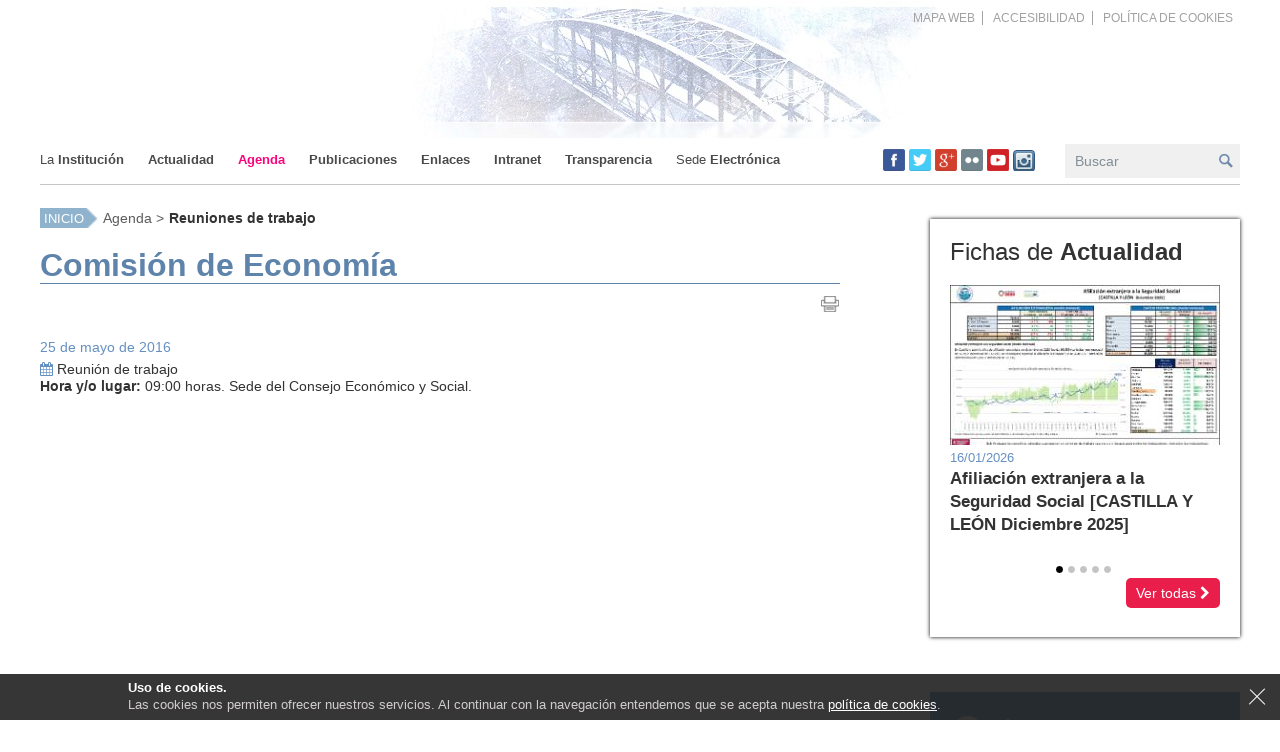

--- FILE ---
content_type: text/html;charset=UTF-8
request_url: https://www.cescyl.es/es/agenda/reuniones-trabajo/comision-economia-317e
body_size: 47325
content:







<!DOCTYPE html>
<html lang="es" dir="ltr">
<head>
	<title>Comisión de Economía - Consejo Econ&oacute;mico y Social de Castilla y Le&oacute;n</title>
	<meta http-equiv="Content-Type" content="text/html; charset=UTF-8"/>
	<meta http-equiv="X-UA-Compatible" content="IE=Edge"/>
	<meta name="viewport"           content="width=device-width, initial-scale=1.0"/>
	<meta name="keywords"           content="ces,castilla,le&oacute;n,consejo,econ&oacute;mico,social,consenso,di&aacute;logo,empresarios,sindicatos,cecale,ugt,ccoo,upa,uccl,uce,asaja"/>
	<meta name="description"        content="Consejo Econ&oacute;mico y Social de Castilla y Le&oacute;n - Comisión de Economía"/>
	<meta name="generator"          content="Proxia&#169; Content Manager 9.0"/>
	<meta name="language"           content="es"/>
	<meta name="DC.Identifier"      content="www.cescyl.com"/>
	<meta name="DC.coverage"        content="Castilla y Le&oacute;n, Spain; Lat: 41 39 N Long: 4 43 W"/>
	<meta name="DC.Creator"         content="Consejo Econ&oacute;mico y Social de Castilla y Le&oacute;n"/>
	<meta name="DC.Publisher"       content="Consejo Econ&oacute;mico y Social de Castilla y Le&oacute;n"/>
	<meta name="DC.Rights"          content="Copyright (c) 2015"/>
	<meta name="DC.Title"           content="Comisión de Economía"/>
	<meta name="DC.Subject"         content="ces,castilla,le&oacute;n,consejo,econ&oacute;mico,social,consenso,di&aacute;logo,empresarios,sindicatos,cecale,ugt,ccoo,upa,uccl,uce,asaja"/>
	<meta name="DC.Description"     content="Consejo Econ&oacute;mico y Social de Castilla y Le&oacute;n"/>
	<meta name="DC.language"        content="es"/>
	<meta http-equiv="X-UA-Compatible" content="IE=Edge"/>
		<!-- Icono de la Web -->
	<link rel="icon" href="/cescyl-client/imagenes/favicon.png"/>
	<link rel="shortcut icon" href="/cescyl-client/imagenes/favicon.png"/>
	
	

	<link rel="stylesheet" type="text/css" href="/cescyl-client/css/estilo.css"/>
	<link rel="stylesheet" type="text/css" href="http://fonts.googleapis.com/css?family=Roboto:100"/>
	

	<!--[if lte IE 7]><link rel="stylesheet" type="text/css" href="/cescyl-client/css/ie.css"/><![endif]-->
	<!--[if IE 8]><link rel="stylesheet" type="text/css" href="/cescyl-client/css/ie8.css"/><![endif]-->
	<!--[if IE 9]><link rel="stylesheet" type="text/css" href="/cescyl-client/css/ie9.css"/><![endif]-->
	
	<link rel="stylesheet" type="text/css" href="/cescyl-client/css-sys/css-system.css" />
	<!-- Scripts generales -->
	<script type="text/javascript">
	var _rootWeb = "/cescyl-client";
	var cookiePath = _rootWeb;
	var videotecaSize = 3;
	var _isSSL = (location.href.indexOf("https://") == 0)?true:false;
	var _fullWeb = (_isSSL)?"https://www.cescyl.es/cescyl-client":"http://www.cescyl.es/cescyl-client";
	var _userLocale = "es_ES";
	var _userLocaleLang = "es";
	var _userLocaleCountry = "ES";
	var _directionality = "ltr";
	var _currentWeb = "ces";
	var _currentDomain = "";
	var _currentTemplate = "/tkContent";
	var _currentUrl = '/es/agenda/reuniones-trabajo/comision-economia-317e';
	
	var _idmobdev = "0";
	var _userDeviceAlias = "device#0";
	var _idContent = '12670';
	
	var pathNav = '381';

	
	var locationSettings = {
		basePath: '/cescyl-client/cm',
		noTownSelected: 'No ha seleccionado ninguna ciudad, aseg&uacute;rese de que es lo que desea.',
		countryField: 'Seleccione el pa&iacute;s',
		stateField: 'Seleccione la provincia',
		townField: 'Escriba la localidad',
		legend: 'Datos de localizaci&oacute;n',
		municipality: '(Municipio)',
		hideCountry: true,
		allowEmptyTown: true,
		bootstrap: false
	};

	
	var searchInputText = "Buscar";
	var cookieNoticeTitle = 'Uso de cookies.';
	var cookieNoticeContent = 'Las cookies nos permiten ofrecer nuestros servicios. Al continuar con la navegaci&oacute;n entendemos que se acepta nuestra <a href="{0}">pol&iacute;tica de cookies</a>.';
	var cookieNoticeClose = 'Cerrar';
	var moreInformation = 'M&aacute;s informaci&oacute;n';
	var moreOptions = 'M&aacute;s opciones';
	</script>
	<script type="text/javascript" src="/cescyl-client/javaScript/proxia.js"></script>

	
	<!--[if lt IE 9]><script type="text/javascript" src="//ajax.googleapis.com/ajax/libs/jquery/1.11.1/jquery.min.js"></script><![endif]-->
	<!--[if gte IE 9]><!--><script type="text/javascript" src="//ajax.googleapis.com/ajax/libs/jquery/2.1.1/jquery.min.js"></script><!--<![endif]-->
	<script type="text/javascript" src="/cescyl-client/javaScript/jquery-migrate.min.js"></script>

	
	<script type="text/javascript" src="/cescyl-client/javaScript/calendar/calendar.js"></script>

	
	<script type="text/javascript" src="/cescyl-client/javaScript/bootstrap/js/bootstrap.min.js"></script>
	<script type="text/javascript" src="/cescyl-client/javaScript/jquery.easy.slider.js"></script>
	<!--[if gte IE 9]><!--><script type="text/javascript" src="/cescyl-client/javaScript/hammer.min.js"></script><!--<![endif]-->

	
	
	
	

	<script type="text/javascript" src="/cescyl-client/javaScript/init.js"></script>
	<script type="text/javascript" src="/cescyl-client/javaScript/init_web.js"></script>
	

	
	<script type="text/javascript" src="/cescyl-client/javaScript/ga.js"></script>

</head>

<body class="mainBody ces contentPage">
	<div class="wrapper">
		<h1 class="hidden">Consejo Econ&oacute;mico y Social de Castilla y Le&oacute;n</h1>
		<p class="hidden"><a href="#contentName" title="Saltar navegaci&oacute;n e ir al contenido de la p&aacute;gina" accesskey="5">Saltar al contenido</a></p><div class="container">
<div class="row"><div class="col-md-12"><div class="row"><div class="header col-md-12"><div class="row"><div class="col-md-12">




<div class="menu-top-container clearfix">
    <ul class="menuTop">
<li class="firstElement"><span><a href="/es/mapa-web?locale=es_ES"  accesskey="2" ><span class="cmMenuTitle">MAPA WEB</span></a></span></li>
<li><span><a href="/es/accesibilidad"  accesskey="0" ><span class="cmMenuTitle">ACCESIBILIDAD</span></a></span></li>
<li class="lastElement"><span><a href="/es/politica-cookies" ><span class="cmMenuTitle">POLÍTICA DE COOKIES</span></a></span></li>
</ul>

</div>
</div></div><div class="row"><div class="col-md-12">



		




	<div class="encabezado">
		<div id="cmBanner1578284952" class="cmBannersRelativePosition random"></div><script type="text/javascript">
<!--
var arrayBanner1578284952 = new Array();
arrayBanner1578284952[0] = "<img src=\"/es/banners/129-butacas.png\" class=\"bannerNormalImage\" width=\"1001\" height=\"137\" alt=\"\" />";
arrayBanner1578284952[1] = "<img src=\"/es/banners/10962-Documento10.jpg\" class=\"bannerNormalImage\" width=\"994\" height=\"137\" alt=\"\" />";
document.getElementById('cmBanner1578284952').innerHTML = arrayBanner1578284952[Math.floor(Math.random()*arrayBanner1578284952.length)];
//-->
</script>
<noscript>
<div class="cmBannersRelativePosition random"><img src="/es/banners/129-butacas.png" class="bannerNormalImage" width="1001" height="137" alt="" /></div>
</noscript>
	</div>



</div></div><div class="row"><div class="col-md-12">










	

	<div class="logo">
		<div class="contentHeader clearfix">
			<div class="contentHeader2 clearfix">
				<h2 class="title"><a href="/es/animacion-logo" class="cmContentTitleLink">Animación logo</a></h2>
			</div>
		</div>
		<div class="contentData">
			<div class="contentData2">
			<div class="cmAbstractBodyContent">

<p class="cmParagraph"><div id="Stage2" class="EDGE-125833645"></div></p><div class="cmClear"></div></div>
			
				
				
				
				
				
			

			</div>
		</div>
	</div>

</div></div><div class="row"><div class="col-md-12"><div class="row"><div class="menuPrin col-md-8">




<div class="menu-top-container clearfix">
    <ul class="menuPrincipal">
<li class="menuPrincipalItem item0 firstElement"><span class="menuPrincipalItem"><a href="/es/institucion" ><img src="/es/menus/141-foto16-2.png" class="cmMenuImage" alt="" /><span class="cmMenuTitle">La Institución</span></a></span><ul class="menuPrincipalItems"><li class="menuPrincipalItems level2_item0 firstElement"><a href="/es/institucion/saludo-institucional"  class="menuPrincipalItems"><span class="cmMenuTitle">Saludo institucional</span></a></li>
<li class="menuPrincipalItems level2_item1"><span class="cmMenuTitle">Estructura funcional</span></li>
<li class="menuPrincipalItems level2_item2"><a href="/es/institucion/creacion-naturaleza"  class="menuPrincipalItems"><span class="cmMenuTitle">Creación y naturaleza</span></a></li>
<li class="menuPrincipalItems level2_item3"><a href="/es/publicaciones/memoria-actividades"  class="menuPrincipalItems"><span class="cmMenuTitle">Memoria de actividades</span></a></li>
<li class="menuPrincipalItems level2_item4"><a href="/es/institucion/composicion"  class="menuPrincipalItems"><span class="cmMenuTitle">Composición</span></a></li>
<li class="menuPrincipalItems level2_item5"><a href="/es/institucion/folleto-informativo-ces"  class="menuPrincipalItems"><span class="cmMenuTitle">Folleto informativo. ¿Qué es el CES?</span></a></li>
<li class="menuPrincipalItems level2_item6"><a href="/es/institucion/grupo-enlace"  class="menuPrincipalItems"><span class="cmMenuTitle">Grupo de enlace</span></a></li>
<li class="menuPrincipalItems level2_item7"><a href="/es/institucion/historia-ces-castilla-leon"  class="menuPrincipalItems"><span class="cmMenuTitle">Historia del CES (30 aniversario)</span></a></li>
<li class="menuPrincipalItems level2_item8"><a href="/es/institucion/localizacion-contacto"  class="menuPrincipalItems"><span class="cmMenuTitle">Localización y contacto</span></a></li>
<li class="menuPrincipalItems level2_item9"><a href="/es/institucion/organos"  class="menuPrincipalItems"><span class="cmMenuTitle">Órganos</span></a></li>
<li class="menuPrincipalItems level2_item10"><a href="/es/institucion/galeria-imagenes"  class="menuPrincipalItems"><span class="cmMenuTitle">Galería de imágenes</span></a></li>
<li class="menuPrincipalItems level2_item11"><a href="/es/institucion/funciones"  class="menuPrincipalItems"><span class="cmMenuTitle">Funciones</span></a></li>
<li class="menuPrincipalItems level2_item12"><a href="/es/institucion/perfil-contratante"  class="menuPrincipalItems"><span class="cmMenuTitle">Perfil del contratante</span></a></li>
<li class="menuPrincipalItems level2_item13 lastElement"><a href="/es/institucion/normativa-vigente"  class="menuPrincipalItems"><span class="cmMenuTitle">Normativa vigente</span></a></li>
</ul>
</li>
<li class="menuPrincipalItem item1"><span class="menuPrincipalItem"><a href="/es/actualidad" ><img src="/es/menus/181-IMG_6253-2.png" class="cmMenuImage" alt="" /><span class="cmMenuTitle">Actualidad</span></a></span><ul class="menuPrincipalItems"><li class="menuPrincipalItems level2_item0 firstElement"><a href="/es/actualidad/ultimas-publicaciones"  class="menuPrincipalItems"><span class="cmMenuTitle">Últimas publicaciones</span></a></li>
<li class="menuPrincipalItems level2_item1"><a href="/es/actualidad/agenda-previsiones"  class="menuPrincipalItems"><span class="cmMenuTitle">Previsiones</span></a></li>
<li class="menuPrincipalItems level2_item2"><a href="/es/actualidad/noticias-ces"  class="menuPrincipalItems"><span class="cmMenuTitle">Noticias del CES</span></a></li>
<li class="menuPrincipalItems level2_item3 lastElement"><a href="/es/actualidad/ces-medios"  class="menuPrincipalItems"><span class="cmMenuTitle">CES en los Medios</span></a></li>
</ul>
</li>
<li class="menuPrincipalItem menuPrincipalOn item2 columns-1"><span class="menuPrincipalItem menuPrincipalOn"><a href="/es/agenda/reuniones-trabajo" ><img src="/es/menus/161-IMG_6438-2.png" class="cmMenuImage" alt="" /><span class="cmMenuTitle">Agenda</span></a></span><ul class="menuPrincipalItems"><li class="menuPrincipalItems level2_item0 firstElement"><a href="/es/agenda/reuniones-trabajo"  class="menuPrincipalItems"><span class="cmMenuTitle">Reuniones de Trabajo</span></a></li>
<li class="menuPrincipalItems level2_item1 lastElement"><a href="/es/agenda/convocatorias"  class="menuPrincipalItems"><span class="cmMenuTitle">Convocatorias</span></a></li>
</ul>
</li>
<li class="menuPrincipalItem item3"><span class="menuPrincipalItem"><a href="/es/publicaciones" ><img src="/es/menus/182-IMG_0255-2.png" class="cmMenuImage" alt="" /><span class="cmMenuTitle">Publicaciones</span></a></span><ul class="menuPrincipalItems"><li class="menuPrincipalItems level2_item0 firstElement"><a href="/es/publicaciones/informes-previos"  class="menuPrincipalItems"><span class="cmMenuTitle">Informes Previos</span></a></li>
<li class="menuPrincipalItems level2_item1"><a href="/es/publicaciones/estudios-premios-investigacion"  class="menuPrincipalItems"><span class="cmMenuTitle">Estudios y Premios de Investigación</span></a></li>
<li class="menuPrincipalItems level2_item2"><a href="/es/publicaciones/informes-iniciativa-propia"  class="menuPrincipalItems"><span class="cmMenuTitle">Informes a Iniciativa Propia</span></a></li>
<li class="menuPrincipalItems level2_item3"><a href="/es/publicaciones/fichas-actualidad"  class="menuPrincipalItems"><span class="cmMenuTitle">Fichas de Actualidad</span></a></li>
<li class="menuPrincipalItems level2_item4"><a href="/es/publicaciones/informes-anuales"  class="menuPrincipalItems"><span class="cmMenuTitle">Informes Anuales</span></a></li>
<li class="menuPrincipalItems level2_item5"><a href="/es/publicaciones/cuadernos-reconstruccion-economica-social-blog"  class="menuPrincipalItems"><span class="cmMenuTitle">Cuadernos para la reconstrucción económica y social [BLOG]</span></a></li>
<li class="menuPrincipalItems level2_item6"><a href="/es/publicaciones/bases-datos-excel-informe-anual"  class="menuPrincipalItems"><span class="cmMenuTitle">Bases de datos. Informe anual</span></a></li>
<li class="menuPrincipalItems level2_item7"><a href="/es/publicaciones/estadisticas-coyuntura-piescyl"  class="menuPrincipalItems"><span class="cmMenuTitle">Estadísticas de Coyuntura - PIESCYL</span></a></li>
<li class="menuPrincipalItems level2_item8"><a href="/es/publicaciones/memoria-actividades"  class="menuPrincipalItems"><span class="cmMenuTitle">Memoria de Actividades</span></a></li>
<li class="menuPrincipalItems level2_item9"><a href="/es/publicaciones/cuadernos-actualidad-economica-social"  class="menuPrincipalItems"><span class="cmMenuTitle">Cuadernos de actualidad económica y social</span></a></li>
<li class="menuPrincipalItems level2_item10"><a href="/es/publicaciones/buscador"  class="menuPrincipalItems"><span class="cmMenuTitle">Buscador</span></a></li>
<li class="menuPrincipalItems level2_item11 lastElement"><a href="/es/publicaciones/suscribete-boletines"  class="menuPrincipalItems"><span class="cmMenuTitle">Suscríbete a nuestros boletines</span></a></li>
</ul>
</li>
<li class="menuPrincipalItem item4"><span class="menuPrincipalItem"><a href="/es/enlaces" ><img src="/es/menus/184-IMG_6195-2.png" class="cmMenuImage" alt="" /><span class="cmMenuTitle">Enlaces</span></a></span><ul class="menuPrincipalItems"><li class="menuPrincipalItems level2_item0 firstElement"><a href="/es/enlaces/bases-datos-documentales"  class="menuPrincipalItems"><span class="cmMenuTitle">Bases de datos documentales</span></a></li>
<li class="menuPrincipalItems level2_item1"><a href="/es/enlaces/ces-europeo"  class="menuPrincipalItems"><span class="cmMenuTitle">CES Europeo</span></a></li>
<li class="menuPrincipalItems level2_item2"><a href="/es/enlaces/ces-autonomicos"  class="menuPrincipalItems"><span class="cmMenuTitle">CES Autonómicos</span></a></li>
<li class="menuPrincipalItems level2_item3"><a href="/es/enlaces/organizaciones-ces"  class="menuPrincipalItems"><span class="cmMenuTitle">Organizaciones del CES</span></a></li>
<li class="menuPrincipalItems level2_item4"><a href="/es/enlaces/ces-reino-espana"  class="menuPrincipalItems"><span class="cmMenuTitle">CES del Reino de España</span></a></li>
<li class="menuPrincipalItems level2_item5 lastElement"><a href="/es/enlaces/administraciones-publicas"  class="menuPrincipalItems"><span class="cmMenuTitle">Administraciones Públicas</span></a></li>
</ul>
</li>
<li class="menuPrincipalItem item5"><span class="menuPrincipalItem"><a href="/es/intranet"  class="menuPrincipalItem"><span class="cmMenuTitle">Intranet</span></a></span></li>
<li class="menuPrincipalItem item6"><span class="menuPrincipalItem"><a href="/es/transparencia"  class="menuPrincipalItem"><span class="cmMenuTitle">Transparencia</span></a></span></li>
<li class="menuPrincipalItem item7 lastElement"><span class="menuPrincipalItem"><a href="https://cescyl.sedelectronica.es/"  onclick="javascript:window.open('https://cescyl.sedelectronica.es/','menuPopUp','toolbar=yes, location=yes, directories=yes, status=yes, menubar=yes, scrollbars=yes, resizable=yes, width=800, height=600'); return false;"  onkeypress="return keyPress(event);"  class="menuPrincipalItem"><span class="cmMenuTitle">Sede Electrónica</span><span class="cmMenuPopupImage"><img src="/cescyl-client/imagenes/popup/popup_small.gif" alt="Este enlace se abrir&aacute; en una ventana nueva." /></span></a></span></li>
</ul>

</div>
</div><div class="col-md-2">




<div class="menu-top-container clearfix">
    <ul class="menuSocial">
<li class="firstElement"><span><a href="https://www.facebook.com/CESCastillayLeon"  onclick="javascript:window.open('https://www.facebook.com/CESCastillayLeon','menuPopUp','toolbar=yes, location=yes, directories=yes, status=yes, menubar=yes, scrollbars=yes, resizable=yes, width=800, height=600'); return false;"  onkeypress="return keyPress(event);" ><img src="/es/menus/121-fb.png" class="cmMenuImage" alt="" /><span class="cmMenuTitle">Facebook</span><span class="cmMenuPopupImage"><img src="/cescyl-client/imagenes/popup/popup_small.gif" alt="Este enlace se abrir&aacute; en una ventana nueva." /></span></a></span></li>
<li><span><a href="https://twitter.com/cescyl"  onclick="javascript:window.open('https://twitter.com/cescyl','menuPopUp','toolbar=yes, location=yes, directories=yes, status=yes, menubar=yes, scrollbars=yes, resizable=yes, width=800, height=600'); return false;"  onkeypress="return keyPress(event);" ><img src="/es/menus/122-twitter.png" class="cmMenuImage" alt="" /><span class="cmMenuTitle">Twitter</span><span class="cmMenuPopupImage"><img src="/cescyl-client/imagenes/popup/popup_small.gif" alt="Este enlace se abrir&aacute; en una ventana nueva." /></span></a></span></li>
<li><span><a href="https://plus.google.com/u/0/115731691825007506362"  onclick="javascript:window.open('https://plus.google.com/u/0/115731691825007506362','menuPopUp','toolbar=yes, location=yes, directories=yes, status=yes, menubar=yes, scrollbars=yes, resizable=yes, width=800, height=600'); return false;"  onkeypress="return keyPress(event);" ><img src="/es/menus/11161-google%2B.png" class="cmMenuImage" alt="" /><span class="cmMenuTitle">Google+</span><span class="cmMenuPopupImage"><img src="/cescyl-client/imagenes/popup/popup_small.gif" alt="Este enlace se abrir&aacute; en una ventana nueva." /></span></a></span></li>
<li><span><a href="https://www.flickr.com/photos/107717665@N07/"  onclick="javascript:window.open('https://www.flickr.com/photos/107717665@N07/','menuPopUp','toolbar=yes, location=yes, directories=yes, status=yes, menubar=yes, scrollbars=yes, resizable=yes, width=800, height=600'); return false;"  onkeypress="return keyPress(event);" ><img src="/es/menus/123-picasa.png" class="cmMenuImage" alt="" /><span class="cmMenuTitle">Flickr</span><span class="cmMenuPopupImage"><img src="/cescyl-client/imagenes/popup/popup_small.gif" alt="Este enlace se abrir&aacute; en una ventana nueva." /></span></a></span></li>
<li><span><a href="https://www.youtube.com/user/CEScastillayleon"  onclick="javascript:window.open('https://www.youtube.com/user/CEScastillayleon','menuPopUp','toolbar=yes, location=yes, directories=yes, status=yes, menubar=yes, scrollbars=yes, resizable=yes, width=800, height=600'); return false;"  onkeypress="return keyPress(event);" ><img src="/es/menus/2621-youtube.png" class="cmMenuImage" alt="" /><span class="cmMenuTitle">Youtube</span><span class="cmMenuPopupImage"><img src="/cescyl-client/imagenes/popup/popup_small.gif" alt="Este enlace se abrir&aacute; en una ventana nueva." /></span></a></span></li>
<li class="lastElement"><span><a href="https://www.instagram.com/ces_castillayleon/"  onclick="javascript:window.open('https://www.instagram.com/ces_castillayleon/','menuPopUp','toolbar=yes, location=yes, directories=yes, status=yes, menubar=yes, scrollbars=yes, resizable=yes, width=800, height=600'); return false;"  onkeypress="return keyPress(event);" ><img src="/es/menus/29896-b57686a2e628.png" class="cmMenuImage" alt="" /><span class="cmMenuTitle">Instagram</span><span class="cmMenuPopupImage"><img src="/cescyl-client/imagenes/popup/popup_small.gif" alt="Este enlace se abrir&aacute; en una ventana nueva." /></span></a></span></li>
</ul>

</div>
</div><div class="col-md-2">





<div class="simpleSearcherBox clearfix">
	<script type="text/javascript">
<!--
   function checkPattern(elm) {
       if (elm.value.length==0){
           window.alert("Debe introducir algún criterio de búsqueda");
           return false;
       }
   }
//-->
</script>
<form id="simpleSearcher" action="/es/buscar" method="get" onsubmit="return checkPattern(this.simpleSearchPattern);">
<div class="cmSimpleSearchContainer">
   <input type="hidden"  name="lookForType" id="lookForTypess" value="0" />
     <input type="hidden" name="searchGlobalInRootWeb" id="searchGlobalInRootWebss" value="false" />
   <input type="hidden" name="searchWeb" id="searchWebss" value="ces" />
   <input type="hidden" name="sortIndex" id="sortIndexss" value="0" />
       <div class="cmSimpleSearchLabelContainer">
           <label for="simpleSearchPattern" class="cmSearchLabel">Buscar</label>
       </div>
       <div class="cmSimpleSearchInputContainer">
           <input type="text" id="simpleSearchPattern" name="simpleSearchPattern" maxlength="70" accesskey="4" class="simpleSearchInput" />
       </div>
       <div  class="cmSimpleSearchButtonContainer">
           <input type="submit" value="Buscar" class="cmSearchButton" />
       </div>
</div>
</form>

</div>
</div></div></div></div></div></div></div></div><div class="row"><div class="col-md-12"><div class="row"><div class="contenidoSeccion col-md-8"><div class="row"><div class="col-md-12">





<div class="contentParents none clearfix">
	<ul class="cmCategorizer">
		
			<li class="firstChild"><a href="/es"  accesskey="1" class="cmParentsContentLink" >Inicio</a></li><li><a href="/es/agenda" class="cmParentsContentLink">Agenda</a></li><li class="lastChild"><a href="/es/agenda/reuniones-trabajo" class="cmParentsContentLink">Reuniones de trabajo</a></li>
		
		
		
	</ul>
	
</div>
</div></div><div class="row"><div class="col-md-12">







<div id="bodyContentDivContainer" class="currentContent contenido default">
	



	<script type="text/javascript" src="/cescyl-client/javaScript/custom/custom-wizard.js"></script>

	<div class="contentHeader">
		<h2 id="contentName" class="contentMainTitle">Comisión de Economía</h2>
	</div>
	



    
    
    <div class="contentServices clearfix">
        
        
            <ul class="printSend">
                <li><a href="/es/agenda/reuniones-trabajo/comision-economia-317e.imprimir-marco" class="cmPrintableLink" title="Mostrar versi&oacute;n imprimible" onclick="printIframeContent('/es/agenda/reuniones-trabajo/comision-economia-317e.imprimir-marco');return false;" onkeypress="return keyPress(event);">Imprimir</a></li>
            </ul>
        
    </div>
    
    
	

	<div class="contentBody">
		<div id="bodyContentDiv" class="cmBodyContent"><div class="templateHtml"><div class="dateMainContents clearfix">25 de mayo de 2016</div><div class="sourceMainContents clearfix"><i class="fa fa-calendar"></i>  Reunión de trabajo</div><div class="placeMainContents clearfix"><strong>Hora y/o lugar: </strong>09:00 horas. Sede del Consejo Económico y Social.</div></div><div class="cmClear"></div></div>
	</div>

	

</div>
</div></div><div class="row"><div class="col-md-12">





</div></div><div class="row"><div class="col-md-12">





<!-- Si el contenido esta vacio y tiene hijos, se muestran aqui -->
<div id="cmBodyContentChildrens" class="cmBodyContentChildrens listaImagen">




	
	
	
	
	
	
	
	
	
	
	
	
	
	
	
	
	
	
	
	
	
	
	
	
	
	
	




</div>
</div></div><div class="row"><div class="col-md-12">





</div></div><div class="row"><div class="col-md-12">





</div></div><div class="row"><div class="col-md-12">











</div></div></div><div class="lateral col-md-4"><div class="row"><div class="col-md-12">










	

	<div class="cajaFichas">
		<div class="contentHeader clearfix">
			<div class="contentHeader2 clearfix">
				
				<h2 class="title">Fichas de Actualidad</h2>
			</div>
			<div class="viewAll2">
					<a href="/es/publicaciones/fichas-actualidad" class="cmContentTitleLink"><span class="viewText">Ver todas <i class="fa fa-chevron-right fa-2"></i></span></a>
			</div>
		</div>
		<div class="contentData">
			<div class="contentData2">
			<div class="cmAbstractBodyContent"><div class="cmClear"></div></div>
			
				
				
				
				
				
			<ul class="cmContentList">
    <li class="cmContentItem firstNode cmOddChild cmChildPosition_0 default_Ficha_de_act node_332474_ces"><div class="templateHtmlListFicha"><div class="imageMainContainer"><a href="/es/publicaciones/fichas-actualidad/afiliacion-extranjera-seguridad-social-castilla-leon--512ba.ficheros/s,361215-extranjera%20%5BDiciembre%202025%5D.jpg" rel="prettyPhoto[title=&#34;Afiliación extranjera a la Seguridad Social [CASTILLA Y LEÓN Diciembre 2025]&#34;][description=&#34;Afiliación extranjera a la Seguridad Social [CASTILLA Y LEÓN Diciembre 2025]&#34;][width=&#34;9071&#34;][height=&#34;5817&#34;][type=&#34;image&#34;]" class="cmZoomedImageLink"><img src="/es/publicaciones/fichas-actualidad/afiliacion-extranjera-seguridad-social-castilla-leon--512ba.ficheros/361214-thumb_extranjera%20%5BDiciembre%202025%5D0.35351699407957778324784689991669638.jpg?width=270&amp;height=173" class="cmContentImageLink" width="270" height="173" alt="Afiliación extranjera a la Seguridad Social [CASTILLA Y LEÓN Diciembre 2025]"/><span class="cmPopupText">Imagen en alta resolución. Este enlace se abrirá mediante lightbox, puede haber un cambio de contexto</span></a></div><div class="dateMainContainer">16/01/2026</div><div class="imageMainContentName clearfix"><a href="/es/publicaciones/fichas-actualidad/afiliacion-extranjera-seguridad-social-castilla-leon--512ba" class="cmContentLink">Afiliación extranjera a la Seguridad Social [CASTILLA Y LEÓN Diciembre 2025]</a></div></div><div class="cmClear"></div></li>
    <li class="cmContentItem cmEvenChild cmChildPosition_1 default_Ficha_de_act node_332476_ces"><div class="templateHtmlListFicha"><div class="imageMainContainer"><a href="/es/publicaciones/fichas-actualidad/indices-cifras-negocios-industria-noviembre-2025-512bc.ficheros/s,361221-negocio%20de%20la%20industria.jpg" rel="prettyPhoto[title=&#34;ÍNDICES DE CIFRAS DE NEGOCIOS - INDUSTRIA NOVIEMBRE - 2025&#34;][description=&#34;ÍNDICES DE CIFRAS DE NEGOCIOS - INDUSTRIA NOVIEMBRE - 2025&#34;][width=&#34;6518&#34;][height=&#34;3041&#34;][type=&#34;image&#34;]" class="cmZoomedImageLink"><img src="/es/publicaciones/fichas-actualidad/indices-cifras-negocios-industria-noviembre-2025-512bc.ficheros/361220-thumb_negocio%20de%20la%20industria0.44850899856183895632161095784421299.jpg?width=270&amp;height=125" class="cmContentImageLink" width="270" height="125" alt="ÍNDICES DE CIFRAS DE NEGOCIOS - INDUSTRIA NOVIEMBRE - 2025"/><span class="cmPopupText">Imagen en alta resolución. Este enlace se abrirá mediante lightbox, puede haber un cambio de contexto</span></a></div><div class="dateMainContainer">16/01/2026</div><div class="imageMainContentName clearfix"><a href="/es/publicaciones/fichas-actualidad/indices-cifras-negocios-industria-noviembre-2025-512bc" class="cmContentLink">ÍNDICES DE CIFRAS DE NEGOCIOS - INDUSTRIA NOVIEMBRE - 2025</a></div></div><div class="cmClear"></div></li>
    <li class="cmContentItem cmOddChild cmChildPosition_2 default_Ficha_de_act node_332472_ces"><div class="templateHtmlListFicha"><div class="imageMainContainer"><a href="/es/publicaciones/fichas-actualidad/estadistica-sociedades-mercantiles-noviembre-2025.ficheros/s,361203-Ficha%20SM.jpg" rel="prettyPhoto[title=&#34;ESTADÍSTICA DE SOCIEDADES MERCANTILES NOVIEMBRE - 2025&#34;][description=&#34;ESTADÍSTICA DE SOCIEDADES MERCANTILES NOVIEMBRE - 2025&#34;][width=&#34;5983&#34;][height=&#34;4049&#34;][type=&#34;image&#34;]" class="cmZoomedImageLink"><img src="/es/publicaciones/fichas-actualidad/estadistica-sociedades-mercantiles-noviembre-2025.ficheros/361202-thumb_Ficha%20SM0.50736757763019361780216571915418255.jpg?width=270&amp;height=182" class="cmContentImageLink" width="270" height="182" alt="ESTADÍSTICA DE SOCIEDADES MERCANTILES NOVIEMBRE - 2025"/><span class="cmPopupText">Imagen en alta resolución. Este enlace se abrirá mediante lightbox, puede haber un cambio de contexto</span></a></div><div class="dateMainContainer">15/01/2026</div><div class="imageMainContentName clearfix"><a href="/es/publicaciones/fichas-actualidad/estadistica-sociedades-mercantiles-noviembre-2025" class="cmContentLink">ESTADÍSTICA DE SOCIEDADES MERCANTILES NOVIEMBRE - 2025</a></div></div><div class="cmClear"></div></li>
    <li class="cmContentItem cmEvenChild cmChildPosition_3 default_Ficha_de_act node_332473_ces"><div class="templateHtmlListFicha"><div class="imageMainContainer"><a href="/es/publicaciones/fichas-actualidad/indice-precios-consumo-diciembre-2025.ficheros/s,361206-IPC.jpg" rel="prettyPhoto[title=&#34;ÍNDICE DE PRECIOS AL CONSUMO (DICIEMBRE 2025)&#34;][description=&#34;ÍNDICE DE PRECIOS AL CONSUMO (DICIEMBRE 2025)&#34;][width=&#34;6315&#34;][height=&#34;3338&#34;][type=&#34;image&#34;]" class="cmZoomedImageLink"><img src="/es/publicaciones/fichas-actualidad/indice-precios-consumo-diciembre-2025.ficheros/361205-thumb_IPC0.3503717314914804342076786178603936.jpg?width=270&amp;height=142" class="cmContentImageLink" width="270" height="142" alt="ÍNDICE DE PRECIOS AL CONSUMO (DICIEMBRE 2025)"/><span class="cmPopupText">Imagen en alta resolución. Este enlace se abrirá mediante lightbox, puede haber un cambio de contexto</span></a></div><div class="dateMainContainer">15/01/2026</div><div class="imageMainContentName clearfix"><a href="/es/publicaciones/fichas-actualidad/indice-precios-consumo-diciembre-2025" class="cmContentLink">ÍNDICE DE PRECIOS AL CONSUMO (DICIEMBRE 2025)</a></div></div><div class="cmClear"></div></li>
    <li class="cmContentItem lastNode cmOddChild cmChildPosition_4 default_Ficha_de_act node_332453_ces"><div class="templateHtmlListFicha"><div class="imageMainContainer"><a href="/es/publicaciones/fichas-actualidad/convenios-colectivos-registrados-diciembre-2025-avance-mens.ficheros/s,361116-Colectivos%20Castilla%20y%20Le%C3%B3n%20%5BDiciembre%202025%5D.jpg" rel="prettyPhoto[title=&#34;CONVENIOS COLECTIVOS REGISTRADOS HASTA DICIEMBRE de 2025 (avance mensual) (efectos económicos en 2025)&#34;][description=&#34;CONVENIOS COLECTIVOS REGISTRADOS HASTA DICIEMBRE de 2025 (avance mensual) (efectos económicos en 2025)&#34;][width=&#34;7692&#34;][height=&#34;6139&#34;][type=&#34;image&#34;]" class="cmZoomedImageLink"><img src="/es/publicaciones/fichas-actualidad/convenios-colectivos-registrados-diciembre-2025-avance-mens.ficheros/361115-thumb_Colectivos%20Castilla%20y%20Le%C3%B3n%20%5BDiciembre%202025%5D0.60774656918787589086994617201624924.jpg?width=270&amp;height=215" class="cmContentImageLink" width="270" height="215" alt="CONVENIOS COLECTIVOS REGISTRADOS HASTA DICIEMBRE de 2025 (avance mensual) (efectos económicos en 2025)"/><span class="cmPopupText">Imagen en alta resolución. Este enlace se abrirá mediante lightbox, puede haber un cambio de contexto</span></a></div><div class="dateMainContainer">9/01/2026</div><div class="imageMainContentName clearfix"><a href="/es/publicaciones/fichas-actualidad/convenios-colectivos-registrados-diciembre-2025-avance-mens" class="cmContentLink">CONVENIOS COLECTIVOS REGISTRADOS HASTA DICIEMBRE de 2025 (avance mensual) (efectos económicos en 2025)</a></div></div><div class="cmClear"></div></li>
</ul>


			
			
			</div>
			<div class="viewAll">
					<a href="/es/publicaciones/fichas-actualidad" class="cmContentTitleLink"><span class="viewText">Ver todas <i class="fa fa-chevron-right fa-2"></i></span></a>
			</div>
			<div class="viewReport">
					<a href="/es/publicaciones/fichas-actualidad" class="cmContentTitleLink"><span class="viewText">m&aacute;s informes <i class="fa fa-chevron-right fa-2"></i></span></a>
			</div>
		</div>
	</div>

</div></div><div class="row"><div class="col-md-12">



		




	<div class="none">
		<div class="cmBannersRelativePosition"></div>
	</div>



</div></div><div class="row"><div class="col-md-12">










	

	<div class="cajaUltimoInforme">
		<div class="contentHeader clearfix">
			<div class="contentHeader2 clearfix">
				
				<h2 class="title">Último informe</h2>
			</div>
			<div class="viewAll2">
					<a href="/es/publicaciones/ultimo-informe" class="cmContentTitleLink"><span class="viewText">Ver todas <i class="fa fa-chevron-right fa-2"></i></span></a>
			</div>
		</div>
		<div class="contentData">
			<div class="contentData2">
			<div class="cmAbstractBodyContent"><div class="cmClear"></div></div>
			
				
				
				
				
				
			<ul class="cmContentList">
    <li class="cmContentItem firstNode lastNode cmOddChild cmChildPosition_0 default_Publicacion node_332412_ces"><div class="modelPublicacion templateHtmlList"><a href="/es/publicaciones/informes-previos/informe-previo-proyecto-decreto-modifica-decreto-46-2022-24" class="cmContentLink">IP 9/25 Informe Previo sobre el Proyecto de Decreto por el que se modifica el Decreto 46/2022, de 24 de noviembre, por el que se regulan
   los procedimientos de autorizaciones administrativas de instalaciones eléctricas de Castilla y León
</a></div><div class="cmClear"></div></li>
</ul>


			
			
			</div>
			<div class="viewAll">
					<a href="/es/publicaciones/ultimo-informe" class="cmContentTitleLink"><span class="viewText">Ver todas <i class="fa fa-chevron-right fa-2"></i></span></a>
			</div>
			<div class="viewReport">
					<a href="/es/publicaciones/ultimo-informe" class="cmContentTitleLink"><span class="viewText">m&aacute;s informes <i class="fa fa-chevron-right fa-2"></i></span></a>
			</div>
		</div>
	</div>

</div></div><div class="row"><div class="col-md-12">



		




	<div class="none">
		<ul class="cmBannersVerticalMode"><li class="cmBannersRelativePosition cmBanner_1 cmOdd firstChild"><a href="/es/institucion/historia-ces-castilla-leon" class="cmContentLink cmContentImageLink"><img src="/es/banners/96465-bannerHistoriaCES1.png" class="bannerNormalImage" width="282" height="69" alt="Enlace a los contenidos del 30 aniversario del Consejo." /></a></li><li class="cmBannersRelativePosition cmBanner_2 cmEven"><a href="https://www.un.org/sustainabledevelopment/es/" class="cmContentLink" title="Agenda 2030 sobre el Desarrollo Sostenible. Este enlace se abrir&aacute; en una ventana nueva." target="_blank"><img src="/es/banners/69912-ODR.jpg" class="bannerNormalImage" width="310" height="112" alt="Agenda 2030 sobre el Desarrollo Sostenible. Este enlace se abrir&aacute; en una ventana nueva." /></a></li><li class="cmBannersRelativePosition cmBanner_3 cmOdd"><a href="https://ec.europa.eu/info/priorities/european-green-deal_es" class="cmContentLink" title="Pacto Verde de la Comisión Europea. Este enlace se abrir&aacute; en una ventana nueva." target="_blank"><img src="/es/banners/70038-PactoVerde.JPG" class="bannerNormalImage" width="1465" height="614" alt="Pacto Verde de la Comisión Europea. Este enlace se abrir&aacute; en una ventana nueva." /></a></li><li class="cmBannersRelativePosition cmBanner_4 cmEven"><a href="/es/publicaciones/bases-datos-excel-informe-anual/base-datos-excel-informe-anual-2024" class="cmContentLink cmContentImageLink"><img src="/es/banners/132-Informe%20Anual.jpg" class="bannerNormalImage" width="963" height="268" alt="Informe anual" /></a></li><li class="cmBannersRelativePosition cmBanner_5 cmOdd"><a href="/es/institucion/grupo-enlace" class="cmContentLink cmContentImageLink"><img src="/es/banners/641-GrupoEnlace_v1.jpg" class="bannerNormalImage" width="282" height="70" alt="Grupo de enlace" /></a></li><li class="cmBannersRelativePosition cmBanner_6 cmEven"><a href="/es/publicaciones/estadisticas-coyuntura-piescyl" class="cmContentLink cmContentImageLink"><img src="/es/banners/133-indicadores.png" class="bannerNormalImage" width="282" height="71" alt="CONOCE RÁPIDAMENTE. Conoce a través del CES los principales indicadores socioeconómicos" /></a></li><li class="cmBannersRelativePosition cmBanner_7 cmOdd"><a href="/es/publicaciones/memoria-actividades" class="cmContentLink cmContentImageLink"><img src="/es/banners/134-memoria.png" class="bannerNormalImage" width="282" height="72" alt="Memoria de actividades" /></a></li><li class="cmBannersRelativePosition cmBanner_8 cmEven lastChild"><a href="http://cres.cescyl.es" class="cmContentLink" title="Blog CRES del CES. Este enlace se abrir&aacute; en una ventana nueva." target="_blank"><img src="/es/banners/75813-bannerCRES.png" class="bannerNormalImage" width="282" height="69" alt="Blog CRES del CES. Este enlace se abrir&aacute; en una ventana nueva." /></a></li></ul>
	</div>



</div></div><div class="row"><div class="col-md-12">






<div class="bulletinBox">
	<div class="bulletinBoxForm">
		<h2 class="boxTitle">Boletines Informativos</h2>
		<a href="/es/boletines-informativos" title="newsletter">Registrarme <i class="fa fa-pencil-square-o"></i></a>
	</div>
</div>

</div></div><div class="row"><div class="col-md-12">










	

	<div class="cajaPrevisiones">
		<div class="contentHeader clearfix">
			<div class="contentHeader2 clearfix">
				<h2 class="title"><a href="/es/actualidad/agenda-previsiones" class="cmContentTitleLink">Agenda y previsiones</a></h2>
			</div>
		</div>
		<div class="contentData">
			<div class="contentData2">
			<div class="cmAbstractBodyContent"><div class="cmClear"></div></div>
			
				
				
				
				
				
			<ul class="cmContentList">
    <li class="cmContentItem firstNode cmOddChild cmChildPosition_0 default_URL node_5283_ces"><a href="/es/actualidad/agenda-previsiones/agenda-actividades" class="cmContentLink" target="_blank">Agenda de actividades<img src="/cescyl-client/imagenes/popup/popup_small.gif" alt="Este enlace se abrir&aacute; en una ventana nueva." class="cmPopupIcon"/></a><div class="cmClear"></div></li>
    <li class="cmContentItem lastNode cmEvenChild cmChildPosition_1 default_Generico node_5284_ces"><div class="cmClear"></div></li>
</ul>


			</div>
		</div>
	</div>

</div></div></div></div></div></div><div class="row"><div class="col-md-12"><div class="row"><div class="footer col-md-12"><div class="row"><div class="col-md-12"><div class="row"><div class="col-md-7">




<div class="menu-top-container clearfix">
    <ul class="menuPrincipal">
<li class="firstElement"><span><a href="/es/institucion" ><img src="/es/menus/141-foto16-2.png" class="cmMenuImage" alt="" /><span class="cmMenuTitle">La Institución</span></a></span></li>
<li><span><a href="/es/actualidad" ><img src="/es/menus/181-IMG_6253-2.png" class="cmMenuImage" alt="" /><span class="cmMenuTitle">Actualidad</span></a></span></li>
<li class="columns-1"><span><a href="/es/agenda/reuniones-trabajo" ><img src="/es/menus/161-IMG_6438-2.png" class="cmMenuImage" alt="" /><span class="cmMenuTitle">Agenda</span></a></span></li>
<li><span><a href="/es/publicaciones" ><img src="/es/menus/182-IMG_0255-2.png" class="cmMenuImage" alt="" /><span class="cmMenuTitle">Publicaciones</span></a></span></li>
<li><span><a href="/es/enlaces" ><img src="/es/menus/184-IMG_6195-2.png" class="cmMenuImage" alt="" /><span class="cmMenuTitle">Enlaces</span></a></span></li>
<li><span><a href="/es/intranet" ><span class="cmMenuTitle">Intranet</span></a></span></li>
<li><span><a href="/es/transparencia" ><span class="cmMenuTitle">Transparencia</span></a></span></li>
<li class="lastElement"><span><a href="https://cescyl.sedelectronica.es/"  onclick="javascript:window.open('https://cescyl.sedelectronica.es/','menuPopUp','toolbar=yes, location=yes, directories=yes, status=yes, menubar=yes, scrollbars=yes, resizable=yes, width=800, height=600'); return false;"  onkeypress="return keyPress(event);" ><span class="cmMenuTitle">Sede Electrónica</span><span class="cmMenuPopupImage"><img src="/cescyl-client/imagenes/popup/popup_small.gif" alt="Este enlace se abrir&aacute; en una ventana nueva." /></span></a></span></li>
</ul>

</div>
</div><div class="col-md-5">




<div class="menu-top-container clearfix">
    <ul class="menuSecundario">
<li class="firstElement"><span><a href="/es/mapa-web?locale=es_ES" ><span class="cmMenuTitle">MAPA WEB</span></a></span></li>
<li><span><a href="/es/accesibilidad" ><span class="cmMenuTitle">ACCESIBILIDAD</span></a></span></li>
<li><span><a href="/es/politica-cookies" ><span class="cmMenuTitle">POLÍTICA DE COOKIES</span></a></span></li>
<li class="lastElement"><span><a href="/es/legal" ><span class="cmMenuTitle">LEGAL</span></a></span></li>
</ul>

</div>
</div></div></div></div><div class="row"><div class="col-md-12">




<div class="menu-top-container clearfix">
    <ul class="menuSocialPie">
<li class="firstElement"><span><a href="https://www.facebook.com/CESCastillayLeon"  onclick="javascript:window.open('https://www.facebook.com/CESCastillayLeon','menuPopUp','toolbar=yes, location=yes, directories=yes, status=yes, menubar=yes, scrollbars=yes, resizable=yes, width=800, height=600'); return false;"  onkeypress="return keyPress(event);" ><img src="/es/menus/125-facebook_bn.png" class="cmMenuImage" alt="" /><span class="cmMenuTitle">Facebook</span><span class="cmMenuPopupImage"><img src="/cescyl-client/imagenes/popup/popup_small.gif" alt="Este enlace se abrir&aacute; en una ventana nueva." /></span></a></span></li>
<li><span><a href="https://twitter.com/cescyl"  onclick="javascript:window.open('https://twitter.com/cescyl','menuPopUp','toolbar=yes, location=yes, directories=yes, status=yes, menubar=yes, scrollbars=yes, resizable=yes, width=800, height=600'); return false;"  onkeypress="return keyPress(event);" ><img src="/es/menus/126-twitter_bn.png" class="cmMenuImage" alt="" /><span class="cmMenuTitle">Twitter</span><span class="cmMenuPopupImage"><img src="/cescyl-client/imagenes/popup/popup_small.gif" alt="Este enlace se abrir&aacute; en una ventana nueva." /></span></a></span></li>
<li><span><a href="https://plus.google.com/u/0/115731691825007506362/about"  onclick="javascript:window.open('https://plus.google.com/u/0/115731691825007506362/about','menuPopUp','toolbar=yes, location=yes, directories=yes, status=yes, menubar=yes, scrollbars=yes, resizable=yes, width=800, height=600'); return false;"  onkeypress="return keyPress(event);" ><img src="/es/menus/11162-google%2Bbn.png" class="cmMenuImage" alt="" /><span class="cmMenuTitle">Google+</span><span class="cmMenuPopupImage"><img src="/cescyl-client/imagenes/popup/popup_small.gif" alt="Este enlace se abrir&aacute; en una ventana nueva." /></span></a></span></li>
<li><span><a href="https://www.flickr.com/photos/107717665@N07/"  onclick="javascript:window.open('https://www.flickr.com/photos/107717665@N07/','menuPopUp','toolbar=yes, location=yes, directories=yes, status=yes, menubar=yes, scrollbars=yes, resizable=yes, width=800, height=600'); return false;"  onkeypress="return keyPress(event);" ><img src="/es/menus/127-picasa_bn.png" class="cmMenuImage" alt="" /><span class="cmMenuTitle">Flickr</span><span class="cmMenuPopupImage"><img src="/cescyl-client/imagenes/popup/popup_small.gif" alt="Este enlace se abrir&aacute; en una ventana nueva." /></span></a></span></li>
<li><span><a href="https://www.youtube.com/user/CEScastillayleon"  onclick="javascript:window.open('https://www.youtube.com/user/CEScastillayleon','menuPopUp','toolbar=yes, location=yes, directories=yes, status=yes, menubar=yes, scrollbars=yes, resizable=yes, width=800, height=600'); return false;"  onkeypress="return keyPress(event);" ><img src="/es/menus/2622-youtube_bn.png" class="cmMenuImage" alt="" /><span class="cmMenuTitle">Youtube</span><span class="cmMenuPopupImage"><img src="/cescyl-client/imagenes/popup/popup_small.gif" alt="Este enlace se abrir&aacute; en una ventana nueva." /></span></a></span></li>
<li class="lastElement"><span><a href="https://www.instagram.com/ces_castillayleon/"  onclick="javascript:window.open('https://www.instagram.com/ces_castillayleon/','menuPopUp','toolbar=yes, location=yes, directories=yes, status=yes, menubar=yes, scrollbars=yes, resizable=yes, width=800, height=600'); return false;"  onkeypress="return keyPress(event);" ><img src="/es/menus/30012-iconoinstagram.png" class="cmMenuImage" alt="" /><span class="cmMenuTitle">Instagram</span><span class="cmMenuPopupImage"><img src="/cescyl-client/imagenes/popup/popup_small.gif" alt="Este enlace se abrir&aacute; en una ventana nueva." /></span></a></span></li>
</ul>

</div>
</div></div><div class="row"><div class="col-md-12">



		



<div class="logotipo">
	<img src="/cescyl-client/javaScript/export/images/logo.svg" class="logopie"/>
	<img src="/cescyl-client/imagenes/ces/logo_CES_texto.png" class="logotextopie"/>
	</div>





</div></div><div class="row"><div class="col-md-12">




<div class="menu-top-container clearfix">
    <ul class="copyright">
<li class="firstElement"><span><span class="cmMenuTitle">Contacto:</span><span class="cmMenuDescription">Av. de Salamanca, nº 51. 47014 - Valladolid. Tlf: 983 394 200 - 983 394 355 cescyl@cescyl.es</span></span></li>
<li class="lastElement"><span><span class="cmMenuTitle">Copyright 2016</span><span class="cmMenuDescription">– Consejo Económico y Social de Castilla y León - Todos los derechos reservados</span></span></li>
</ul>

</div>
</div></div><div class="row"><div class="col-md-12">




<div id="authInternalOptions" class="authInternalOptions">
	<noscript>
		<iframe title="Proxia iframe" src="/cescyl-client/cm/ces/DVCmAuthentication.1.1.tkContent.12670/tkAuthenticationName">En su defecto, puede visitar este documento.</a></iframe>
	</noscript>
</div></div></div></div></div></div></div>
</div>

	</div>
	<div class="modal fade" id="modalDialog"><div class="modal-dialog"><div class="modal-content"></div></div></div>
</body>
</html>



--- FILE ---
content_type: application/javascript
request_url: https://www.cescyl.es/cescyl-client/javaScript/ga.js
body_size: 886
content:
/*!
 * C�digo Google Analytics espec�fico del Consejo Econ�mico y Social de Castilla y Le�n
 *
 * @author Divisa Inform�tica y Telecomunicaciones S.A.
 */

var _gaq = _gaq || [];
_gaq.push(['_setAccount', 'UA-25578319-5']);
_gaq.push(['_trackPageview']);

// Si venimos de una p�gina del mismo dominio pero no de la p�gina de
// pol�tica de cookies enviamos las estad�sticas de google analytics
function sendGoogleAnalytics(force) {
	if(location.href.indexOf(cookieNoticeContentLink) == -1 &&
		((referrerDomain != '' && referrerDomain == locationDomain) || force)) {
		var ga = document.createElement('script'); ga.type = 'text/javascript'; ga.async = true;
		ga.src = ('https:' == document.location.protocol ? 'https://ssl' : 'http://www') + '.google-analytics.com/ga.js';
		var s = document.getElementsByTagName('script')[0]; s.parentNode.insertBefore(ga, s);
	}
}

$(document).ready(function(){
	// Desactivado hasta tener el c�digo UA correcto
	sendGoogleAnalytics(false);
});


--- FILE ---
content_type: application/javascript
request_url: https://www.cescyl.es/cescyl-client/javaScript/custom/custom-wizard.js
body_size: 530
content:
/**
* Funciones que permite personalizar la edici�n desde cliente
*/

function beforeEnterWizardMode(){
	if(typeof(defaultFormatType) == 'string') {
		// Modificamos la plantilla de edici�n por defecto para basarnos en 'html/wizard', si no existe este tipo
		// de plantilla para el modelo actual nos basaremos en la plantilla 'html' (plantilla de detalle) a la hora
		// de generar el formulario para la edici�n de contenidos, como hemos venido realizando anteriormente...
		defaultFormatType = "html/wizard";
	}
}

function loadCustomWizard(){
	// Establecemos el ancho de las im�genes en miniatura a 180px
	thumbnailWidth = 180;
}


--- FILE ---
content_type: text/xml;charset=UTF-8
request_url: https://www.cescyl.es/cescyl-client/cm/ces/tkAuthenticationNameAjax?source=/es/agenda/reuniones-trabajo/comision-economia-317e&locale=es_ES
body_size: 758
content:
<?xml version="1.0" encoding="UTF-8"?>






<response success="true" login="guest" locked="false">
	<external><![CDATA[
	
	
		<div class="linkContainer login">
			<a href="https://www.cescyl.es/cescyl-client/cm/tkSSLSign?source=/es/agenda/reuniones-trabajo/comision-economia-317e&amp;locale=es_ES" onclick="return showBsModalDialog(this);" title="Iniciar sesi&oacute;n" class="authInternalLogin"><span class="fa fa-lock fa-lg"></span> Iniciar sesi&oacute;n</a>
		</div>
	
]]></external>
<internal><![CDATA[
	
	
	<div class="linkContainer login">
		<a href="https://www.cescyl.es/cescyl-client/cm/tkSSLSign?source=/es/agenda/reuniones-trabajo/comision-economia-317e&amp;locale=es_ES" onclick="return showBsModalDialog(this);" title="Iniciar sesi&oacute;n" class="authInternalLogin"><span class="fa fa-lock fa-lg"></span></a>
	</div>
	
]]></internal>
</response>

